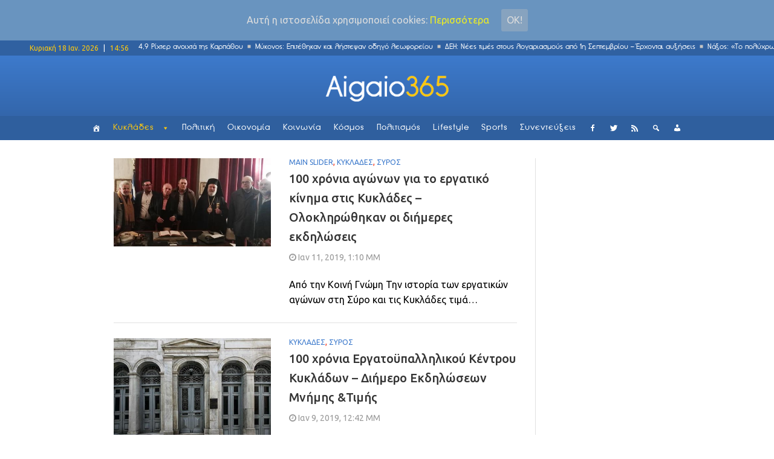

--- FILE ---
content_type: text/html; charset=UTF-8
request_url: https://www.aigaio365.gr/tag/100-chronia/
body_size: 14590
content:
<!DOCTYPE html>
<html lang="el" class="no-js">
<head>

<link href="/wp-content/uploads/2017/03/aigaio365.png" rel="apple-touch-icon">
    <meta charset="UTF-8">
    <meta http-equiv="X-UA-Compatible" content="IE=edge">
	<!-- <meta http-equiv="refresh" content="400" />-->
            <meta name="viewport" content="width=device-width, initial-scale=1">
        <link type="image/x-icon" href="http://www.aigaio365.gr/wp-content/uploads/2017/02/aigaiofav54.png" rel="shortcut icon">    <link rel="profile" href="http://gmpg.org/xfn/11"/>
    <link rel="pingback" href="https://www.aigaio365.gr/xmlrpc.php">
    <!--[if lt IE 9]>
    <script src="https://www.aigaio365.gr/wp-content/themes/ri-maxazine/js/html5.js"></script>
    <![endif]-->
    <script>(function () {
            document.documentElement.className = 'js'
        })();</script>
    
	<!-- Ads managed and served by AdPlugg - AdPlugg WordPress Ad Plugin v1.9.23 - https://www.adplugg.com -->
	<script data-cfasync="false">
		(function(ac) {
			var d = document, s = 'script', id = 'adplugg-adjs';
			var js, fjs = d.getElementsByTagName(s)[0];
			if (d.getElementById(id)) return;
			js = d.createElement(s); js.id = id; js.async = 1;
			js.src = '//www.adplugg.com/apusers/serve/' + ac + '/js/1.1/ad.js';
			fjs.parentNode.insertBefore(js, fjs);
		}('A48211018'));
	</script>
	<!-- / AdPlugg -->

	<script>(function(html){html.className = html.className.replace(/\bno-js\b/,'js')})(document.documentElement);</script>
<title>100 χρόνια &#8211; Aigaio365</title>
<link rel='dns-prefetch' href='//fonts.googleapis.com' />
<link rel='dns-prefetch' href='//s.w.org' />
<link rel="alternate" type="application/rss+xml" title="Ροή RSS &raquo; Aigaio365" href="https://www.aigaio365.gr/feed/" />
<link rel="alternate" type="application/rss+xml" title="Κανάλι ετικέτας 100 χρόνια &raquo; Aigaio365" href="https://www.aigaio365.gr/tag/100-chronia/feed/" />
		<script type="text/javascript">
			window._wpemojiSettings = {"baseUrl":"https:\/\/s.w.org\/images\/core\/emoji\/2.3\/72x72\/","ext":".png","svgUrl":"https:\/\/s.w.org\/images\/core\/emoji\/2.3\/svg\/","svgExt":".svg","source":{"concatemoji":"https:\/\/www.aigaio365.gr\/wp-includes\/js\/wp-emoji-release.min.js?ver=4.8.25"}};
			!function(t,a,e){var r,i,n,o=a.createElement("canvas"),l=o.getContext&&o.getContext("2d");function c(t){var e=a.createElement("script");e.src=t,e.defer=e.type="text/javascript",a.getElementsByTagName("head")[0].appendChild(e)}for(n=Array("flag","emoji4"),e.supports={everything:!0,everythingExceptFlag:!0},i=0;i<n.length;i++)e.supports[n[i]]=function(t){var e,a=String.fromCharCode;if(!l||!l.fillText)return!1;switch(l.clearRect(0,0,o.width,o.height),l.textBaseline="top",l.font="600 32px Arial",t){case"flag":return(l.fillText(a(55356,56826,55356,56819),0,0),e=o.toDataURL(),l.clearRect(0,0,o.width,o.height),l.fillText(a(55356,56826,8203,55356,56819),0,0),e===o.toDataURL())?!1:(l.clearRect(0,0,o.width,o.height),l.fillText(a(55356,57332,56128,56423,56128,56418,56128,56421,56128,56430,56128,56423,56128,56447),0,0),e=o.toDataURL(),l.clearRect(0,0,o.width,o.height),l.fillText(a(55356,57332,8203,56128,56423,8203,56128,56418,8203,56128,56421,8203,56128,56430,8203,56128,56423,8203,56128,56447),0,0),e!==o.toDataURL());case"emoji4":return l.fillText(a(55358,56794,8205,9794,65039),0,0),e=o.toDataURL(),l.clearRect(0,0,o.width,o.height),l.fillText(a(55358,56794,8203,9794,65039),0,0),e!==o.toDataURL()}return!1}(n[i]),e.supports.everything=e.supports.everything&&e.supports[n[i]],"flag"!==n[i]&&(e.supports.everythingExceptFlag=e.supports.everythingExceptFlag&&e.supports[n[i]]);e.supports.everythingExceptFlag=e.supports.everythingExceptFlag&&!e.supports.flag,e.DOMReady=!1,e.readyCallback=function(){e.DOMReady=!0},e.supports.everything||(r=function(){e.readyCallback()},a.addEventListener?(a.addEventListener("DOMContentLoaded",r,!1),t.addEventListener("load",r,!1)):(t.attachEvent("onload",r),a.attachEvent("onreadystatechange",function(){"complete"===a.readyState&&e.readyCallback()})),(r=e.source||{}).concatemoji?c(r.concatemoji):r.wpemoji&&r.twemoji&&(c(r.twemoji),c(r.wpemoji)))}(window,document,window._wpemojiSettings);
		</script>
		<style type="text/css">
img.wp-smiley,
img.emoji {
	display: inline !important;
	border: none !important;
	box-shadow: none !important;
	height: 1em !important;
	width: 1em !important;
	margin: 0 .07em !important;
	vertical-align: -0.1em !important;
	background: none !important;
	padding: 0 !important;
}
</style>
<link rel='stylesheet' id='inoplugs_backgrounds_css-css'  href='https://www.aigaio365.gr/wp-content/plugins/wp-backgrounds-lite/includes/wp-backgrounds.css?ver=4.8.25' type='text/css' media='all' />
<link rel='stylesheet' id='contact-form-7-css'  href='https://www.aigaio365.gr/wp-content/plugins/contact-form-7/includes/css/styles.css?ver=4.9.1' type='text/css' media='all' />
<link rel='stylesheet' id='multicolumn-category-widget-css'  href='https://www.aigaio365.gr/wp-content/plugins/multicolumn-category-widget/css/frontend.css?ver=1.0.18' type='text/css' media='all' />
<link rel='stylesheet' id='rit-core-front-css-css'  href='https://www.aigaio365.gr/wp-content/plugins/rit-core/assets/css/rit-core-front.css?ver=2.0' type='text/css' media='all' />
<link rel='stylesheet' id='rit-blog-css-css'  href='https://www.aigaio365.gr/wp-content/plugins/rit-core/assets/css/blog-style.css?ver=2.0' type='text/css' media='all' />
<link rel='stylesheet' id='rit-masonry-css-css'  href='https://www.aigaio365.gr/wp-content/plugins/rit-core/assets/css/rit-masonry.css?ver=2.0' type='text/css' media='all' />
<link rel='stylesheet' id='rit-news-css-css'  href='https://www.aigaio365.gr/wp-content/plugins/rit-core/assets/css/rit-news.css?ver=2.0' type='text/css' media='all' />
<link rel='stylesheet' id='rit-social-counter-frontend-css-css'  href='https://www.aigaio365.gr/wp-content/plugins/rit-core/inc/social-counter/css/rit-social-counter-frontend.css?ver=2.0' type='text/css' media='all' />
<link rel='stylesheet' id='sab-plugin-css'  href='https://www.aigaio365.gr/wp-content/plugins/simple-author-box/css/simple-author-box.min.css?ver=v1.9' type='text/css' media='all' />
<link rel='stylesheet' id='sab-author-name-font-css'  href='https://fonts.googleapis.com/css?family=Lato:400,700,400italic,700italicsubset=latin' type='text/css' media='all' />
<link rel='stylesheet' id='sab-author-desc-font-css'  href='https://fonts.googleapis.com/css?family=Lato:400,700,400italic,700italicsubset=latin' type='text/css' media='all' />
<link rel='stylesheet' id='dpsp-frontend-style-css'  href='https://www.aigaio365.gr/wp-content/plugins/social-pug/assets/css/style-frontend.css?ver=4.8.25' type='text/css' media='all' />
<link rel='stylesheet' id='cookie-consent-style-css'  href='https://www.aigaio365.gr/wp-content/plugins/uk-cookie-consent/assets/css/style.css?ver=4.8.25' type='text/css' media='all' />
<link rel='stylesheet' id='uaf_client_css-css'  href='https://www.aigaio365.gr/wp-content/uploads/useanyfont/uaf.css?ver=1542839126' type='text/css' media='all' />
<link rel='stylesheet' id='wordpress-popular-posts-css-css'  href='https://www.aigaio365.gr/wp-content/plugins/wordpress-popular-posts/public/css/wpp.css?ver=4.0.11' type='text/css' media='all' />
<link rel='stylesheet' id='frontend.css-css'  href='https://www.aigaio365.gr/wp-content/plugins/wp-posts-master/assets/css/frontend.css?ver=4.8.25' type='text/css' media='all' />
<link rel='stylesheet' id='megamenu-css'  href='https://www.aigaio365.gr/wp-content/uploads/maxmegamenu/style.css?ver=396dbb' type='text/css' media='all' />
<link rel='stylesheet' id='dashicons-css'  href='https://www.aigaio365.gr/wp-includes/css/dashicons.min.css?ver=4.8.25' type='text/css' media='all' />
<link rel='stylesheet' id='BOOSTRAP-css'  href='https://www.aigaio365.gr/wp-content/themes/ri-maxazine/assets/bootstrap/css/bootstrap.min.css?ver=4.8.25' type='text/css' media='' />
<link rel='stylesheet' id='FONT_AWESOME-css'  href='https://www.aigaio365.gr/wp-content/themes/ri-maxazine/assets/font-awesome/css/font-awesome.min.css?ver=4.8.25' type='text/css' media='' />
<link rel='stylesheet' id='OWL_CAROUSEL-css'  href='https://www.aigaio365.gr/wp-content/themes/ri-maxazine/assets/owl.carousel/owl.carousel.css?ver=4.8.25' type='text/css' media='' />
<link rel='stylesheet' id='OWL_THEME-css'  href='https://www.aigaio365.gr/wp-content/themes/ri-maxazine/assets/owl.carousel/owl.theme.css?ver=4.8.25' type='text/css' media='' />
<link rel='stylesheet' id='OWL_ANM-css'  href='https://www.aigaio365.gr/wp-content/themes/ri-maxazine/assets/owl.carousel/owl.transitions.css?ver=4.8.25' type='text/css' media='' />
<link rel='stylesheet' id='BX_CSS-css'  href='https://www.aigaio365.gr/wp-content/themes/ri-maxazine/assets/bxslider/jquery.bxslider.css?ver=4.8.25' type='text/css' media='' />
<link rel='stylesheet' id='SL_CSS-css'  href='https://www.aigaio365.gr/wp-content/themes/ri-maxazine/assets/selectric/selectric.css?ver=4.8.25' type='text/css' media='' />
<link rel='stylesheet' id='rit-style-css'  href='https://www.aigaio365.gr/wp-content/themes/ri-maxazine/style.css?ver=4.8.25' type='text/css' media='all' />
<!--[if lt IE 9]>
<link rel='stylesheet' id='ie-css'  href='https://www.aigaio365.gr/wp-admin/css/ie.min.css?ver=4.8.25' type='text/css' media='all' />
<![endif]-->
<!--[if lt IE 8]>
<link rel='stylesheet' id='ie7-css'  href='https://www.aigaio365.gr/wp-content/themes/ri-maxazine/css/ie7.css?ver=20141010' type='text/css' media='all' />
<![endif]-->
<link rel='stylesheet' id='font-awesome-css'  href='https://www.aigaio365.gr/wp-content/plugins/js_composer/assets/lib/bower/font-awesome/css/font-awesome.min.css?ver=5.0.1' type='text/css' media='all' />
<script type='text/javascript' src='https://www.aigaio365.gr/wp-includes/js/jquery/jquery.js?ver=1.12.4'></script>
<script type='text/javascript' src='https://www.aigaio365.gr/wp-includes/js/jquery/jquery-migrate.min.js?ver=1.4.1'></script>
<script type='text/javascript' src='https://www.aigaio365.gr/wp-content/plugins/rit-core/assets/js/rit-core-front.js?ver=2.0'></script>
<script type='text/javascript' src='https://www.aigaio365.gr/wp-content/plugins/social-pug/assets/js/front-end.js?ver=4.8.25'></script>
<link rel='https://api.w.org/' href='https://www.aigaio365.gr/wp-json/' />
<link rel="EditURI" type="application/rsd+xml" title="RSD" href="https://www.aigaio365.gr/xmlrpc.php?rsd" />
<link rel="wlwmanifest" type="application/wlwmanifest+xml" href="https://www.aigaio365.gr/wp-includes/wlwmanifest.xml" /> 
<meta name="generator" content="WordPress 4.8.25" />
<style type="text/css" data-source="Social Pug"></style><style id="ctcc-css" type="text/css" media="screen">
				#catapult-cookie-bar {
					box-sizing: border-box;
					max-height: 0;
					opacity: 0;
					z-index: 99999;
					overflow: hidden;
					color: #ddd;
					position: fixed;
					left: 0;
					top: 0;
					width: 100%;
					background-color: #6994bf;
				}
				#catapult-cookie-bar a {
					color: #eeee22;
				}
				#catapult-cookie-bar .x_close span {
					background-color: ;
				}
				button#catapultCookie {
					background:#87a3bf;
					color: ;
					border: 0; padding: 6px 9px; border-radius: 3px;
				}
				#catapult-cookie-bar h3 {
					color: #ddd;
				}
				.has-cookie-bar #catapult-cookie-bar {
					opacity: 1;
					max-height: 999px;
					min-height: 30px;
				}</style>    <style type="text/css">
                    @import url(//fonts.googleapis.com/css?family=Ubuntu:300,regular,500,600,700);
                    @import url(//fonts.googleapis.com/css?family=Ubuntu:300,regular,500,600,700,300,regular,500,600,700);
                body {
            font-family: "Ubuntu";
            font-size: 16px;
            line-height: 25px;
        }

        .scFont, body, .sidebar-item .widget-about h4, .sidebar-item.widget_apsc_widget .apsc-icons-wrapper.apsc-theme-2 .apsc-each-profile > a .apsc-inner-block span.apsc-media-type, #wrapper-rit-item-masonry.rit-grid-layout .portfolio-cat a,
        #wrapper-rit-item-masonry.rit-grid-layout .portfolio-title a, .error-404 h2.page-info,
        .des-slider, .dream-team .rit-element-image-hover .image-content-hover h4 {
            font-family: "Ubuntu";
        }
        .woocommerce-MyAccount-navigation a,.priFont, button, html input[type="button"], input[type="reset"], input[type="submit"], h1, h2, h3, h4, h5, h6,
        .headline_widget .wrapper-headline-widget.slide-style .headline-title, .rit-grid-layout .wrapper-blog-item .title-post a, .title,
        .header-blog-item h1.title-post a, .date-post span, .list-blog-style .header-blog-item .title-post,
        .sidebar-item.widget_apsc_widget .apsc-icons-wrapper.apsc-theme-2 .apsc-each-profile > a .apsc-inner-block span.apsc-count,
        .author-name a, .item-related h3 a, .item-related h3 a *, .btn-submit, .subcribe-form label,
        #rit-masonry-filter li span, .error-404 .page-title, .title-slider, .rit-element-image-hover .image-hover-inner .image-content-hover .content a,
        .contact-page .feedback-form .wpcf7-submit, .dream-team .rit-element-image-hover .image-content-hover h3,
        .wrapper-loadmore #loadmore-button, .rit-blog-carousel .title-post, .rit-blog-carousel .rit-readmore,
        .wrapper-slider .wrapper-blog-thumb .wrapper-info .title-post a, .footer-default #rit-bottom-footer ul li, .rit-breadcrumb, .rit-breadcrumb a,
        .woocommerce span.onsale, span.onsale, .product-name a, .rit-breadcrumb strong, .woocommerce div.product .rit-woocommerce-tabs ul.tabs li a,
        .related.products .title span, .woo-comment-info .author, .product-info .price .amount, .title span, .woocommerce .product_list_widget .product-info > span.amount,
        .woocommerce .widget_price_filter .price_slider_wrapper .price_slider_amount .button, .woo-summary .price .amount, .entry-summary .price .amount,
        .woo-summary .cart .single_add_to_cart_button, .entry-summary .cart .single_add_to_cart_button, .mega-menu .mega-menu-megamenu > ul li[class*=mega-menu-columns] a,
        #yith-quick-view-content .amount, .cboxIframe h1, .comment-author-link, #loadmore-button, .post-same-cat, nav.menu a, #mobile-menu > li > a, .menu > li ul > li > a, .mega-menu > li ul > li > a {
            font-family: 'Ubuntu';
        }

        .mega-menu .mega-menu-megamenu > ul > li > a, .button, .rit-breadcrumb li strong, .rit-breadcrumb li a {
            font-family: 'Ubuntu' !important;
        }
        #primary-menu li a {
            font-size: 14px
        }

                
    </style>
    <meta name="generator" content="Powered by Visual Composer - drag and drop page builder for WordPress."/>
<!--[if lte IE 9]><link rel="stylesheet" type="text/css" href="https://www.aigaio365.gr/wp-content/plugins/js_composer/assets/css/vc_lte_ie9.min.css" media="screen"><![endif]--><style type="text/css">.saboxplugin-wrap .saboxplugin-gravatar img {-webkit-border-radius:50%;-moz-border-radius:50%;-ms-border-radius:50%;-o-border-radius:50%;border-radius:50%;}.saboxplugin-wrap .saboxplugin-socials .saboxplugin-icon-color:before {text-shadow: none;}.saboxplugin-wrap .saboxplugin-socials .saboxplugin-icon-color {border: medium none !important;}.saboxplugin-wrap .saboxplugin-authorname {font-family:"Lato";}.saboxplugin-wrap .saboxplugin-desc {font-family:Lato;}.saboxplugin-wrap .saboxplugin-desc {font-style:italic;}.saboxplugin-wrap {margin-top:0px;}.saboxplugin-wrap {margin-bottom:10px;}.saboxplugin-wrap .saboxplugin-authorname {font-size:14px; line-height:21px;}.saboxplugin-wrap .saboxplugin-desc {font-size:12px; line-height:19px;}.saboxplugin-wrap .saboxplugin-web {font-size:14px;}.saboxplugin-wrap .saboxplugin-socials .saboxplugin-icon-color {font-size:15px;}.saboxplugin-wrap .saboxplugin-socials .saboxplugin-icon-color:before {width:24px; height:24px; line-height:25px; }.saboxplugin-wrap .saboxplugin-socials .saboxplugin-icon-grey {font-size:12px;}</style>		<style type="text/css" id="wp-custom-css">
			/*
Μπορείτε να προσθέσετε τον δικό σας κώδικα CSS εδώ.

Κάντε κλικ στο παραπάνω εικονίδιο βοηθείας για να μάθετε περισσότερα.
*/


.saboxplugin-wrap .saboxplugin-socials {
    z-index: 5;
}
.saboxplugin-wrap .saboxplugin-desc{
	display: none;
}
.saboxplugin-wrap .saboxplugin-authorname a{
	color: #3d7acc!important;
}

@media only screen and (max-width:480px) {
.saboxplugin-wrap .saboxplugin-gravatar{
	float: left;
    padding: 10px;
}
.saboxplugin-wrap .saboxplugin-gravatar img{
	max-width: 50px;
}
.saboxplugin-wrap .saboxplugin-authorname{
	float: left;
    padding: 15px 0;
}

}
@media only screen and (min-width:480px) {
.saboxplugin-wrap .saboxplugin-socials {
    float: right;
    padding: 0 15px;
    box-shadow: none;
    background-color: transparent;
    border-left: 1px solid #dedede;
    margin: 8px;
}

.saboxplugin-wrap .saboxplugin-socials{
	float: right;
}
.saboxplugin-wrap .saboxplugin-gravatar {
    padding: 5px;
}
.saboxplugin-wrap .saboxplugin-authorname {
    float: left;
}
.saboxplugin-wrap .saboxplugin-gravatar img {
	max-width: 50px;
}
.saboxplugin-wrap{
	border-left: 0px;
	border-right: 0px;
}
.saboxplugin-wrap .clearfix {
    display: none;
}
}

.wrapper-loadmore #loadmore-button:hover {
    background: none;
}

.blog-item  .tt-view{
	display: none;
}

.wpcf7 {
    background-color: transparent;
    border: 0px solid #ddd;
}
.wpcf7-submit{
	margin-top: 20px;
}
.wpcf7-form-control {
    width: 100%;
}
input.wpcf7-form-control.wpcf7-text {
    width: 100%;
}

.author-vc {
    color: #3d7acc !important;
}

.post-author {
    //padding: 30px!important;
}

.post-author .author-img {
    width: 150px;
    border-radius: 0%;
    -moz-border-radius: 0%;
    -o-border-radius: 0%;
    -webkit-border-radius: 0%;
    -ms-border-radius: 0%;
}

.post-author .wrapper-author-img{
    width: auto;
}

.post-author .author-name a{
    font-weight: 900;
    font-size: 1.2em;
}

.ts-fab-list li.active a{
    border: 0px solid;
    background-color: white;
}
.ts-fab-list li a{
    border: 0px solid;
    background-color: white;
    background-image: none;
    padding-left: 14px!important;
}
.ts-fab-tab {
    border: 0px solid;
}

.row{ 
	height: auto!important; 
}

header .row{ 
	height: 100px!important; 
}

.footer-default #bottom-page{
	height: auto!important;
}
#rit-bottom-footer{
	display: block!important;
}
.title-widget{
	z-index: 1;
}

@media only screen and (max-width:767px) {

#full-header-img{
	margin-top: 60px;
}
.single-post #rit-main {
    padding-top: 0px;
}
.single-post .wrapper-detail-post .title-post {
    margin: 50px 0 10px;
}

.footer-default #rit-bottom-footer .footer-item:first-child{
	padding: 0 30px;
}

.border-seperator {
    border-bottom: 1px solid #dedede;
}


.sidebar {
	//display: none!important;
}

.right-sidebar{
	padding-left: 0px!important;
}

.row {
    margin-right: 0;
    margin-left: 0;
}
.vc_row {
    margin-left: 0;
    margin-right: 0;
}

.vc_column-inner {
	padding-left: 0!important;
    padding-right: 0!important;
}

}

@media only screen and (max-width:767px) {

header .row{ 
	height: 60px!important; 
}
#rit-main-header-sticky-wrapper{  		
	height: 60px!important; 
}
.vc_grid.vc_row{
	padding-top: 25px;
}

#rev_slider_9_1_wrapper {    
	padding-top: 25px!important;
	height: 284px!important;
	overflow: hidden!important;
}

}


.single-post .cat-name.post-info-item{
	height: auto!important;
	line-height: initial!important;
}  

@media (max-width: 1024px){
.container {
    width: 100%;
}
#rit-main{
    padding: 0px!important;
    margin: 0;
}
#header-style-2 #rit-main-header {
    position: relative !important;
}
}

@media (max-width: 767px){
#header-style-2 #rit-main-header {
    position: fixed!important;
}
}

.sidebar-fixed-block {
    padding-top: 0px!important;
}
		</style>
	<noscript><style type="text/css"> .wpb_animate_when_almost_visible { opacity: 1; }</style></noscript><style type="text/css">/** Mega Menu CSS: fs **/</style>

<!-- analytics code -->
<script>
  (function(i,s,o,g,r,a,m){i['GoogleAnalyticsObject']=r;i[r]=i[r]||function(){
  (i[r].q=i[r].q||[]).push(arguments)},i[r].l=1*new Date();a=s.createElement(o),
  m=s.getElementsByTagName(o)[0];a.async=1;a.src=g;m.parentNode.insertBefore(a,m)
  })(window,document,'script','https://www.google-analytics.com/analytics.js','ga');

  ga('create', 'UA-93990952-1', 'auto');
  ga('send', 'pageview');

</script>
<!--end of analytics code -->
</head>
<body class="archive tag tag-100-chronia tag-8020 mega-menu-primary mega-menu-mobile wpb-js-composer js-comp-ver-5.0.1 vc_responsive">
<div id="mobile-nav-block" class="mobile-header-1">

    <div class="wrapper-mobile-nav">
        <div id="mega-menu-wrap-mobile" class="mega-menu-wrap"><div class="mega-menu-toggle" tabindex="0"><div class='mega-toggle-block mega-menu-toggle-block mega-toggle-block-left mega-toggle-block-1' id='mega-toggle-block-1'></div></div><ul id="mega-menu-mobile" class="mega-menu mega-menu-horizontal mega-no-js" data-event="click" data-effect="disabled" data-effect-speed="200" data-second-click="close" data-document-click="collapse" data-vertical-behaviour="standard" data-breakpoint="600" data-unbind="true"><li class='mega-menu-item mega-menu-item-type-post_type mega-menu-item-object-page mega-align-bottom-left mega-menu-flyout mega-has-icon mega-hide-text mega-menu-item-6136' id='mega-menu-item-6136'><a class="dashicons-admin-home mega-menu-link" href="https://www.aigaio365.gr/front-page/" tabindex="0"></a></li><li class='mega-menu-item mega-menu-item-type-post_type mega-menu-item-object-page mega-menu-item-has-children mega-align-bottom-left mega-menu-flyout mega-menu-item-6141' id='mega-menu-item-6141'><a class="mega-menu-link" href="https://www.aigaio365.gr/cyclades/" aria-haspopup="true" tabindex="0">Κυκλάδες</a>
<ul class="mega-sub-menu">
<li class='mega-menu-item mega-menu-item-type-custom mega-menu-item-object-custom mega-menu-item-16710' id='mega-menu-item-16710'><a class="mega-menu-link" href="http://www.aigaio365.gr/cyclades">ΟΛΑ</a></li><li class='mega-menu-item mega-menu-item-type-post_type mega-menu-item-object-page mega-menu-item-6142' id='mega-menu-item-6142'><a class="mega-menu-link" href="https://www.aigaio365.gr/cyclades/amorgos/">Αμοργός</a></li><li class='mega-menu-item mega-menu-item-type-post_type mega-menu-item-object-page mega-menu-item-6143' id='mega-menu-item-6143'><a class="mega-menu-link" href="https://www.aigaio365.gr/cyclades/anafi/">Ανάφη</a></li><li class='mega-menu-item mega-menu-item-type-post_type mega-menu-item-object-page mega-menu-item-6144' id='mega-menu-item-6144'><a class="mega-menu-link" href="https://www.aigaio365.gr/cyclades/andros/">Άνδρος</a></li><li class='mega-menu-item mega-menu-item-type-post_type mega-menu-item-object-page mega-menu-item-6145' id='mega-menu-item-6145'><a class="mega-menu-link" href="https://www.aigaio365.gr/cyclades/antiparos/">Αντίπαρος</a></li><li class='mega-menu-item mega-menu-item-type-post_type mega-menu-item-object-page mega-menu-item-6146' id='mega-menu-item-6146'><a class="mega-menu-link" href="https://www.aigaio365.gr/cyclades/dilos/">Δήλος</a></li><li class='mega-menu-item mega-menu-item-type-post_type mega-menu-item-object-page mega-menu-item-6147' id='mega-menu-item-6147'><a class="mega-menu-link" href="https://www.aigaio365.gr/cyclades/ios/">Ίος</a></li><li class='mega-menu-item mega-menu-item-type-post_type mega-menu-item-object-page mega-menu-item-6148' id='mega-menu-item-6148'><a class="mega-menu-link" href="https://www.aigaio365.gr/cyclades/kea/">Κέα</a></li><li class='mega-menu-item mega-menu-item-type-post_type mega-menu-item-object-page mega-menu-item-6149' id='mega-menu-item-6149'><a class="mega-menu-link" href="https://www.aigaio365.gr/cyclades/kimolos/">Κίμωλος</a></li><li class='mega-menu-item mega-menu-item-type-post_type mega-menu-item-object-page mega-menu-item-6135' id='mega-menu-item-6135'><a class="mega-menu-link" href="https://www.aigaio365.gr/cyclades/kythnos/">Κύθνος</a></li><li class='mega-menu-item mega-menu-item-type-post_type mega-menu-item-object-page mega-menu-item-6123' id='mega-menu-item-6123'><a class="mega-menu-link" href="https://www.aigaio365.gr/cyclades/mikres-kyklades/">Μικρές Κυκλάδες</a></li><li class='mega-menu-item mega-menu-item-type-post_type mega-menu-item-object-page mega-menu-item-6134' id='mega-menu-item-6134'><a class="mega-menu-link" href="https://www.aigaio365.gr/cyclades/milos/">Μήλος</a></li><li class='mega-menu-item mega-menu-item-type-post_type mega-menu-item-object-page mega-menu-item-6133' id='mega-menu-item-6133'><a class="mega-menu-link" href="https://www.aigaio365.gr/cyclades/mikonos/">Μύκονος</a></li><li class='mega-menu-item mega-menu-item-type-post_type mega-menu-item-object-page mega-menu-item-6132' id='mega-menu-item-6132'><a class="mega-menu-link" href="https://www.aigaio365.gr/cyclades/naxos/">Νάξος</a></li><li class='mega-menu-item mega-menu-item-type-post_type mega-menu-item-object-page mega-menu-item-6131' id='mega-menu-item-6131'><a class="mega-menu-link" href="https://www.aigaio365.gr/cyclades/paros/">Πάρος</a></li><li class='mega-menu-item mega-menu-item-type-post_type mega-menu-item-object-page mega-menu-item-6130' id='mega-menu-item-6130'><a class="mega-menu-link" href="https://www.aigaio365.gr/cyclades/santorini/">Σαντορίνη</a></li><li class='mega-menu-item mega-menu-item-type-post_type mega-menu-item-object-page mega-menu-item-6129' id='mega-menu-item-6129'><a class="mega-menu-link" href="https://www.aigaio365.gr/cyclades/serifos/">Σέριφος</a></li><li class='mega-menu-item mega-menu-item-type-post_type mega-menu-item-object-page mega-menu-item-6128' id='mega-menu-item-6128'><a class="mega-menu-link" href="https://www.aigaio365.gr/cyclades/sikinos/">Σίκινος</a></li><li class='mega-menu-item mega-menu-item-type-post_type mega-menu-item-object-page mega-menu-item-6127' id='mega-menu-item-6127'><a class="mega-menu-link" href="https://www.aigaio365.gr/cyclades/sifnos/">Σίφνος</a></li><li class='mega-menu-item mega-menu-item-type-post_type mega-menu-item-object-page mega-menu-item-6126' id='mega-menu-item-6126'><a class="mega-menu-link" href="https://www.aigaio365.gr/cyclades/suros/">Σύρος</a></li><li class='mega-menu-item mega-menu-item-type-post_type mega-menu-item-object-page mega-menu-item-6125' id='mega-menu-item-6125'><a class="mega-menu-link" href="https://www.aigaio365.gr/cyclades/tinos/">Τήνος</a></li><li class='mega-menu-item mega-menu-item-type-post_type mega-menu-item-object-page mega-menu-item-6124' id='mega-menu-item-6124'><a class="mega-menu-link" href="https://www.aigaio365.gr/cyclades/folegandros/">Φολέγανδρος</a></li></ul>
</li><li class='mega-menu-item mega-menu-item-type-post_type mega-menu-item-object-page mega-align-bottom-left mega-menu-flyout mega-menu-item-6151' id='mega-menu-item-6151'><a class="mega-menu-link" href="https://www.aigaio365.gr/politics/" tabindex="0">Πολιτική</a></li><li class='mega-menu-item mega-menu-item-type-post_type mega-menu-item-object-page mega-align-bottom-left mega-menu-flyout mega-menu-item-6150' id='mega-menu-item-6150'><a class="mega-menu-link" href="https://www.aigaio365.gr/economics/" tabindex="0">Οικονομία</a></li><li class='mega-menu-item mega-menu-item-type-post_type mega-menu-item-object-page mega-align-bottom-left mega-menu-flyout mega-menu-item-6139' id='mega-menu-item-6139'><a class="mega-menu-link" href="https://www.aigaio365.gr/society/" tabindex="0">Κοινωνία</a></li><li class='mega-menu-item mega-menu-item-type-post_type mega-menu-item-object-page mega-align-bottom-left mega-menu-flyout mega-menu-item-6140' id='mega-menu-item-6140'><a class="mega-menu-link" href="https://www.aigaio365.gr/world/" tabindex="0">Κόσμος</a></li><li class='mega-menu-item mega-menu-item-type-post_type mega-menu-item-object-page mega-align-bottom-left mega-menu-flyout mega-menu-item-6152' id='mega-menu-item-6152'><a class="mega-menu-link" href="https://www.aigaio365.gr/culture/" tabindex="0">Πολιτισμός</a></li><li class='mega-menu-item mega-menu-item-type-post_type mega-menu-item-object-page mega-align-bottom-left mega-menu-flyout mega-menu-item-6137' id='mega-menu-item-6137'><a class="mega-menu-link" href="https://www.aigaio365.gr/lifestyle/" tabindex="0">Lifestyle</a></li><li class='mega-menu-item mega-menu-item-type-post_type mega-menu-item-object-page mega-align-bottom-left mega-menu-flyout mega-menu-item-6138' id='mega-menu-item-6138'><a class="mega-menu-link" href="https://www.aigaio365.gr/sports/" tabindex="0">Sports</a></li><li class='mega-menu-item mega-menu-item-type-post_type mega-menu-item-object-page mega-align-bottom-left mega-menu-flyout mega-menu-item-6153' id='mega-menu-item-6153'><a class="mega-menu-link" href="https://www.aigaio365.gr/sunenteukseis/" tabindex="0">Συνεντεύξεις</a></li><li class='mega-menu-item mega-menu-item-type-custom mega-menu-item-object-custom mega-align-bottom-left mega-menu-flyout mega-has-icon mega-hide-text mega-menu-item-6157' id='mega-menu-item-6157'><a title="Facebook" target="_blank" class="dashicons-facebook-alt mega-menu-link" href="https://www.facebook.com/aigaio365" tabindex="0"></a></li><li class='mega-menu-item mega-menu-item-type-custom mega-menu-item-object-custom mega-align-bottom-left mega-menu-flyout mega-has-icon mega-hide-text mega-menu-item-6158' id='mega-menu-item-6158'><a title="Twitter" target="_blank" class="dashicons-twitter mega-menu-link" href="https://twitter.com/Aigaio365gr" tabindex="0"></a></li><li class='mega-menu-item mega-menu-item-type-custom mega-menu-item-object-custom mega-align-bottom-left mega-menu-flyout mega-has-icon mega-hide-text mega-menu-item-6159' id='mega-menu-item-6159'><a title="RSS" target="_blank" class="dashicons-rss mega-menu-link" href="http://www.aigaio365.gr/rss" tabindex="0"></a></li><li class='mega-menu-item mega-menu-item-type-custom mega-menu-item-object-custom mega-align-bottom-left mega-menu-flyout mega-has-icon mega-hide-text mega-menu-item-6160' id='mega-menu-item-6160'><a title="Αναζήτηση" class="dashicons-search mega-menu-link" href="http://www.aigaio365.gr/anazitisi/" tabindex="0"></a></li></ul></div>    </div>
    </div>

<div id="topsearch-block" class="hidesearch">
    <form role="search" method="get" class="searchform" action="https://www.aigaio365.gr">
        <span id="close-search"></span>
        <input type="text"
               value=""
               placeholder="Type &amp; hit Enter to search..." class="ipt text"
               name="s"
               id="s"/>
    </form>
</div>
<header id="rit-header-page" class="clearfix  ">
        <div id="header-style-2" class="header-group-style">
        <div id="rit-top-header">
            <!--<div class="container">-->
                <!--<div class="row">-->
				
                    <div id="rit-headline" class="col-xs-12 col-xs-2 date_top_header">
						 Κυριακή 18 Ιαν. 2026 
						&#8198; <span style="color:#fff">|</span> &#8198;
						14:56 <!--<span style="color:#fff">&#8198; | </span>
						<span style="color:#fff">&#8198;ΤΕΛΕΥΤΑΙΑ ΝΕΑ:</span>-->
                    </div>
					 
					 <div id="rit-headline" class="col-xs-12 col-xs-10 breaking-news">
					<div id="headline_widget-2" class="sidebar-item widget headline_widget">            <div class="wrapper-headline-widget slide-style">
                                            <div class="wrapper-headline"><ul class="headline-widgets slide">
                                                    <li> <a href="https://www.aigaio365.gr/seismos-49-richter-anoichta-tis-karpathou/" rel="bookmark" title="Σεισμός 4,9 Ρίχτερ ανοιχτά της Καρπάθου">Σεισμός 4,9 Ρίχτερ ανοιχτά της Καρπάθου</a> </li>
                                                    <li> <a href="https://www.aigaio365.gr/mykonos-epitethikan-kai-listepsan-odigo-leoforeiou/" rel="bookmark" title="Μύκονος: Επιτέθηκαν και λήστεψαν οδηγό λεωφορείου">Μύκονος: Επιτέθηκαν και λήστεψαν οδηγό λεωφορείου</a> </li>
                                                    <li> <a href="https://www.aigaio365.gr/dei-nees-times-stous-logariasmous-apo-1i-septemvriou-erchontai-afksiseis/" rel="bookmark" title="ΔΕΗ: Νέες τιμές στους λογαριασμούς από 1η Σεπτεμβρίου &#8211; Έρχονται αυξήσεις">ΔΕΗ: Νέες τιμές στους λογαριασμούς από 1η Σεπτεμβρίου &#8211; Έρχονται αυξήσεις</a> </li>
                                                    <li> <a href="https://www.aigaio365.gr/naksos-to-polychromo-mas-tsirko-sto-theatriko-mouseio-iakovos-kampanellis/" rel="bookmark" title="Νάξος: «Το πολύχρωμό μας τσίρκο» στο Θεατρικό Μουσείο «Ιάκωβος Καμπανέλλης»">Νάξος: «Το πολύχρωμό μας τσίρκο» στο Θεατρικό Μουσείο «Ιάκωβος Καμπανέλλης»</a> </li>
                                                    <li> <a href="https://www.aigaio365.gr/i-kratiki-orchistra-athinon-stin-tino/" rel="bookmark" title="Η Κρατική Ορχήστρα Αθηνών στην Τήνο">Η Κρατική Ορχήστρα Αθηνών στην Τήνο</a> </li>
                                                    <li> <a href="https://www.aigaio365.gr/parousiasi-tou-plotou-kadou-aporrimmaton-stin-ermoupoli/" rel="bookmark" title="Παρουσίαση του πλωτού κάδου απορριμμάτων στην Ερμούπολη">Παρουσίαση του πλωτού κάδου απορριμμάτων στην Ερμούπολη</a> </li>
                                                    <li> <a href="https://www.aigaio365.gr/koufonisia-o-mikroskopikos-epigeios-paradeisos-tou-aigaiou-apo-psila-video/" rel="bookmark" title="Κουφονήσια: Ο μικροσκοπικός επίγειος παράδεισος του Αιγαίου από ψηλά (video)">Κουφονήσια: Ο μικροσκοπικός επίγειος παράδεισος του Αιγαίου από ψηλά (video)</a> </li>
                                                    <li> <a href="https://www.aigaio365.gr/fpa-telos-diamonis-kai-airbnb-sti-synantisi-sete-staikoura/" rel="bookmark" title="ΦΠΑ, τέλος διαμονής και Airbnb στη συνάντηση ΣΕΤΕ-Σταϊκούρα">ΦΠΑ, τέλος διαμονής και Airbnb στη συνάντηση ΣΕΤΕ-Σταϊκούρα</a> </li>
                                                    <li> <a href="https://www.aigaio365.gr/parousiastike-to-ntokimanter-gia-tin-andriaki-naftosyni/" rel="bookmark" title="Παρουσιάστηκε το ντοκιμαντέρ για την Ανδριακή Ναυτοσύνη">Παρουσιάστηκε το ντοκιμαντέρ για την Ανδριακή Ναυτοσύνη</a> </li>
                                                    <li> <a href="https://www.aigaio365.gr/aftokinito-me-dyo-touristries-epese-se-vrachodi-akti-stin-paro/" rel="bookmark" title="Αυτοκίνητο έπεσε σε βραχώδη ακτή στην Πάρο">Αυτοκίνητο έπεσε σε βραχώδη ακτή στην Πάρο</a> </li>
                                                                    </ul></div>            </div>
        
        </div>					 </div>
                <!--</div>-->
            <!--</div>-->
			<!-- function for breaking news -->
			
			
        </div>
        
        <div id="rit-main-header">
		<div  class="header-gradient">
            <div class="container">
                <div class="row">
                   
                    <div id="logo"
                         class="col-xs-12">
                        <div class="wrapper-logo">
        <style>
            .wrapper-logo{
                height: 100%;
                padding-top:0px;
                padding-bottom:0px;
            }
        </style>

            <a href="https://www.aigaio365.gr/" rel="home"  title="Aigaio365"><img src="http://aigaio365.gr/wp-content/uploads/2017/02/logoaigaio250x83.png" alt="Aigaio365" /></a>
    
</div>
                        <div class="block-mobile-nav">
                            <div class="mobile-nav"><span></span></div>
                        </div>
                    </div>
					<!-- try icons-->
					
					<!--<div class="header-icons">
					<table>
					<tr><td>
						<div class="search-pop-up">
							<img src="http://aigaio365.gr/wp-content/uploads/2017/02/search.png" width="80"/>
						</div>
						</td>
						<td>
						<div class="contact-pop-up">
							<img src="http://aigaio365.gr/wp-content/uploads/2017/02/contact.png" width="80" />
						</div>
						</td></tr></table>
					</div>-->
                    					
                </div>
				
            </div>
            <div class="wrapper-top-nav">
                <!--<div class="container">-->
                <nav class="menu">
                    <div id="mega-menu-wrap-primary" class="mega-menu-wrap"><div class="mega-menu-toggle" tabindex="0"><div class='mega-toggle-block mega-menu-toggle-block mega-toggle-block-left mega-toggle-block-1' id='mega-toggle-block-1'></div></div><ul id="mega-menu-primary" class="mega-menu mega-menu-horizontal mega-no-js" data-event="hover" data-effect="fade_up" data-effect-speed="200" data-second-click="close" data-document-click="collapse" data-vertical-behaviour="standard" data-breakpoint="600" data-unbind="true"><li class='mega-menu-item mega-menu-item-type-custom mega-menu-item-object-custom mega-menu-item-home mega-align-bottom-left mega-menu-flyout mega-has-icon mega-hide-text mega-menu-item-6061' id='mega-menu-item-6061'><a title="Αρχική" class="dashicons-admin-home mega-menu-link" href="http://www.aigaio365.gr/" tabindex="0"></a></li><li class='mega-menu-item mega-menu-item-type-post_type mega-menu-item-object-page mega-menu-item-has-children mega-align-bottom-left mega-menu-megamenu mega-disable-link mega-menu-item-4696' id='mega-menu-item-4696'><a class="mega-menu-link" tabindex="0" aria-haspopup="true">Κυκλάδες</a>
<ul class="mega-sub-menu">
<li class='mega-menu-item mega-menu-item-type-custom mega-menu-item-object-custom mega-menu-columns-1-of-3 mega-menu-item-6063' id='mega-menu-item-6063'><a class="mega-menu-link" href="http://www.aigaio365.gr/cyclades">Όλα</a></li><li class='mega-menu-item mega-menu-item-type-post_type mega-menu-item-object-page mega-menu-columns-1-of-3 mega-menu-item-5450' id='mega-menu-item-5450'><a class="mega-menu-link" href="https://www.aigaio365.gr/cyclades/amorgos/">Αμοργός</a></li><li class='mega-menu-item mega-menu-item-type-post_type mega-menu-item-object-page mega-menu-columns-1-of-3 mega-menu-item-5451' id='mega-menu-item-5451'><a class="mega-menu-link" href="https://www.aigaio365.gr/cyclades/anafi/">Ανάφη</a></li><li class='mega-menu-item mega-menu-item-type-post_type mega-menu-item-object-page mega-menu-columns-1-of-3 mega-menu-clear mega-menu-item-5542' id='mega-menu-item-5542'><a class="mega-menu-link" href="https://www.aigaio365.gr/cyclades/andros/">Άνδρος</a></li><li class='mega-menu-item mega-menu-item-type-post_type mega-menu-item-object-page mega-menu-columns-1-of-3 mega-menu-item-5547' id='mega-menu-item-5547'><a class="mega-menu-link" href="https://www.aigaio365.gr/cyclades/dilos/">Δήλος</a></li><li class='mega-menu-item mega-menu-item-type-post_type mega-menu-item-object-page mega-menu-columns-1-of-3 mega-menu-item-5551' id='mega-menu-item-5551'><a class="mega-menu-link" href="https://www.aigaio365.gr/cyclades/ios/">Ίος</a></li><li class='mega-menu-item mega-menu-item-type-post_type mega-menu-item-object-page mega-menu-columns-1-of-3 mega-menu-clear mega-menu-item-5552' id='mega-menu-item-5552'><a class="mega-menu-link" href="https://www.aigaio365.gr/cyclades/kea/">Κέα</a></li><li class='mega-menu-item mega-menu-item-type-post_type mega-menu-item-object-page mega-menu-columns-1-of-3 mega-menu-item-5554' id='mega-menu-item-5554'><a class="mega-menu-link" href="https://www.aigaio365.gr/cyclades/kimolos/">Κίμωλος</a></li><li class='mega-menu-item mega-menu-item-type-post_type mega-menu-item-object-page mega-menu-columns-1-of-3 mega-menu-item-5556' id='mega-menu-item-5556'><a class="mega-menu-link" href="https://www.aigaio365.gr/cyclades/kythnos/">Κύθνος</a></li><li class='mega-menu-item mega-menu-item-type-post_type mega-menu-item-object-page mega-menu-columns-1-of-3 mega-menu-clear mega-menu-item-5540' id='mega-menu-item-5540'><a class="mega-menu-link" href="https://www.aigaio365.gr/cyclades/milos/">Μήλος</a></li><li class='mega-menu-item mega-menu-item-type-post_type mega-menu-item-object-page mega-menu-columns-1-of-3 mega-menu-item-5539' id='mega-menu-item-5539'><a class="mega-menu-link" href="https://www.aigaio365.gr/cyclades/mikonos/">Μύκονος</a></li><li class='mega-menu-item mega-menu-item-type-post_type mega-menu-item-object-page mega-menu-columns-1-of-3 mega-menu-item-5538' id='mega-menu-item-5538'><a class="mega-menu-link" href="https://www.aigaio365.gr/cyclades/naxos/">Νάξος</a></li><li class='mega-menu-item mega-menu-item-type-post_type mega-menu-item-object-page mega-menu-columns-1-of-3 mega-menu-clear mega-menu-item-5942' id='mega-menu-item-5942'><a class="mega-menu-link" href="https://www.aigaio365.gr/cyclades/mikres-kyklades/">Μικρές Κυκλάδες</a></li><li class='mega-menu-item mega-menu-item-type-post_type mega-menu-item-object-page mega-menu-columns-1-of-3 mega-menu-item-5537' id='mega-menu-item-5537'><a class="mega-menu-link" href="https://www.aigaio365.gr/cyclades/paros/">Πάρος</a></li><li class='mega-menu-item mega-menu-item-type-post_type mega-menu-item-object-page mega-menu-columns-1-of-3 mega-menu-item-5939' id='mega-menu-item-5939'><a class="mega-menu-link" href="https://www.aigaio365.gr/cyclades/antiparos/">Αντίπαρος</a></li><li class='mega-menu-item mega-menu-item-type-post_type mega-menu-item-object-page mega-menu-columns-1-of-3 mega-menu-clear mega-menu-item-5534' id='mega-menu-item-5534'><a class="mega-menu-link" href="https://www.aigaio365.gr/cyclades/santorini/">Σαντορίνη</a></li><li class='mega-menu-item mega-menu-item-type-post_type mega-menu-item-object-page mega-menu-columns-1-of-3 mega-menu-item-5533' id='mega-menu-item-5533'><a class="mega-menu-link" href="https://www.aigaio365.gr/cyclades/serifos/">Σέριφος</a></li><li class='mega-menu-item mega-menu-item-type-post_type mega-menu-item-object-page mega-menu-columns-1-of-3 mega-menu-item-5532' id='mega-menu-item-5532'><a class="mega-menu-link" href="https://www.aigaio365.gr/cyclades/sikinos/">Σίκινος</a></li><li class='mega-menu-item mega-menu-item-type-post_type mega-menu-item-object-page mega-menu-columns-1-of-3 mega-menu-clear mega-menu-item-5531' id='mega-menu-item-5531'><a class="mega-menu-link" href="https://www.aigaio365.gr/cyclades/sifnos/">Σίφνος</a></li><li class='mega-menu-item mega-menu-item-type-post_type mega-menu-item-object-page mega-menu-columns-1-of-3 mega-menu-item-5530' id='mega-menu-item-5530'><a class="mega-menu-link" href="https://www.aigaio365.gr/cyclades/suros/">Σύρος</a></li><li class='mega-menu-item mega-menu-item-type-post_type mega-menu-item-object-page mega-menu-columns-1-of-3 mega-menu-item-5528' id='mega-menu-item-5528'><a class="mega-menu-link" href="https://www.aigaio365.gr/cyclades/tinos/">Τήνος</a></li><li class='mega-menu-item mega-menu-item-type-post_type mega-menu-item-object-page mega-menu-columns-1-of-3 mega-menu-clear mega-menu-item-5527' id='mega-menu-item-5527'><a class="mega-menu-link" href="https://www.aigaio365.gr/cyclades/folegandros/">Φολέγανδρος</a></li></ul>
</li><li class='mega-menu-item mega-menu-item-type-post_type mega-menu-item-object-page mega-align-bottom-left mega-menu-flyout mega-menu-item-4695' id='mega-menu-item-4695'><a class="mega-menu-link" href="https://www.aigaio365.gr/politics/" tabindex="0">Πολιτική</a></li><li class='mega-menu-item mega-menu-item-type-post_type mega-menu-item-object-page mega-align-bottom-left mega-menu-flyout mega-menu-item-4694' id='mega-menu-item-4694'><a class="mega-menu-link" href="https://www.aigaio365.gr/economics/" tabindex="0">Οικονομία</a></li><li class='mega-menu-item mega-menu-item-type-post_type mega-menu-item-object-page mega-align-bottom-left mega-menu-flyout mega-menu-item-4693' id='mega-menu-item-4693'><a class="mega-menu-link" href="https://www.aigaio365.gr/society/" tabindex="0">Κοινωνία</a></li><li class='mega-menu-item mega-menu-item-type-post_type mega-menu-item-object-page mega-align-bottom-left mega-menu-flyout mega-menu-item-4692' id='mega-menu-item-4692'><a class="mega-menu-link" href="https://www.aigaio365.gr/world/" tabindex="0">Κόσμος</a></li><li class='mega-menu-item mega-menu-item-type-post_type mega-menu-item-object-page mega-align-bottom-left mega-menu-flyout mega-menu-item-4691' id='mega-menu-item-4691'><a class="mega-menu-link" href="https://www.aigaio365.gr/culture/" tabindex="0">Πολιτισμός</a></li><li class='mega-menu-item mega-menu-item-type-post_type mega-menu-item-object-page mega-align-bottom-left mega-menu-flyout mega-menu-item-4690' id='mega-menu-item-4690'><a class="mega-menu-link" href="https://www.aigaio365.gr/lifestyle/" tabindex="0">Lifestyle</a></li><li class='mega-menu-item mega-menu-item-type-post_type mega-menu-item-object-page mega-align-bottom-left mega-menu-flyout mega-menu-item-4689' id='mega-menu-item-4689'><a class="mega-menu-link" href="https://www.aigaio365.gr/sports/" tabindex="0">Sports</a></li><li class='mega-menu-item mega-menu-item-type-post_type mega-menu-item-object-page mega-align-bottom-left mega-menu-flyout mega-menu-item-5086' id='mega-menu-item-5086'><a class="mega-menu-link" href="https://www.aigaio365.gr/sunenteukseis/" tabindex="0">Συνεντεύξεις</a></li><li class='mega-menu-item mega-menu-item-type-custom mega-menu-item-object-custom mega-align-bottom-left mega-menu-flyout mega-has-icon mega-hide-text mega-menu-item-5003' id='mega-menu-item-5003'><a title="Facebook" target="_blank" class="dashicons-facebook-alt mega-menu-link" href="http://www.facebook.com/aigaio365" tabindex="0"></a></li><li class='mega-menu-item mega-menu-item-type-custom mega-menu-item-object-custom mega-align-bottom-left mega-menu-flyout mega-has-icon mega-hide-text mega-menu-item-6102' id='mega-menu-item-6102'><a title="Twitter" target="_blank" class="dashicons-twitter mega-menu-link" href="https://twitter.com/Aigaio365gr" tabindex="0"></a></li><li class='mega-menu-item mega-menu-item-type-custom mega-menu-item-object-custom mega-align-bottom-left mega-menu-flyout mega-has-icon mega-hide-text mega-menu-item-5004' id='mega-menu-item-5004'><a title="RSS" class="dashicons-rss mega-menu-link" href="http://www.aigaio365.gr/rss" tabindex="0"></a></li><li class='mega-menu-item mega-menu-item-type-custom mega-menu-item-object-custom mega-align-bottom-left mega-menu-flyout mega-has-icon mega-hide-text mega-menu-item-5443' id='mega-menu-item-5443'><a title="Αναζήτηση" class="dashicons-search mega-menu-link" href="http://www.aigaio365.gr/anazitisi/" tabindex="0"></a></li><li class='mega-menu-item mega-menu-item-type-custom mega-menu-item-object-custom mega-align-bottom-left mega-menu-flyout mega-has-icon mega-hide-text mega-menu-item-5444' id='mega-menu-item-5444'><a title="Επικοινωνία" class="dashicons-admin-users mega-menu-link" href="http://www.aigaio365.gr/epikoinwnia/" tabindex="0"></a></li></ul></div>                </nav>
                <span id="activesearch"><i class="fa fa-search"> </i></span>
                <!--</div>-->
            </div>
        </div>
        </div>
    </div>
</header>
<main id="rit-main" class="archive-page right-sidebar">
    <div class="container">
        <div class="row">
                        <div class="site-main col-xs-12 col-sm-8 col-md-9 wrapper-rit-default-layout">
                                                        <div class="rit-breadcrumb"><!-- Breadcrumb NavXT 5.7.1 -->
<span property="itemListElement" typeof="ListItem"><a property="item" typeof="WebPage" title="Μετάβαση στη σελίδα Aigaio365." href="https://www.aigaio365.gr" class="home"><span property="name">Aigaio365</span></a><meta property="position" content="1"></span> &gt; <span property="itemListElement" typeof="ListItem"><span property="name">100 χρόνια</span><meta property="position" content="2"></span>                    </div>
                                                                        <div class="wrapper-content rit-wrapper-ajax-load">
                        <article id="post-51048" class="list-style blog-item rit-ajax-item post-51048 post type-post status-publish format-standard has-post-thumbnail hentry category-main-slider category-cyclades category-suros tag-100-chronia tag-ekdiloseis tag-ergatiko-kinima">
    <div class="row">
                                    <div class="col-xs-5">
                    <div class="thumb-post default-post-thumb">
                        <a href="https://www.aigaio365.gr/100-chronia-agonon-gia-to-ergatiko-kinima-stis-kyklades-oloklirothikan-oi-diimeres-ekdiloseis/"
                           title="100 χρόνια αγώνων για το εργατικό κίνημα στις Κυκλάδες &#8211; Ολοκληρώθηκαν οι διήμερες εκδηλώσεις"><img width="480" height="270" src="https://www.aigaio365.gr/wp-content/uploads/2019/01/a1.jpg" class="attachment-full-thumb size-full-thumb wp-post-image" alt="" srcset="https://www.aigaio365.gr/wp-content/uploads/2019/01/a1.jpg 480w, https://www.aigaio365.gr/wp-content/uploads/2019/01/a1-300x169.jpg 300w" sizes="(max-width: 480px) 100vw, 480px" /></a>
                    </div>
                </div>
                    
        <div class="col-xs-7">
            <div class="header-blog-item">
                <h3 class="cat-name"> <a href="https://www.aigaio365.gr/category/main-slider/" rel="tag">MAIN SLIDER</a>, <a href="https://www.aigaio365.gr/category/cyclades/" rel="tag">ΚΥΚΛΑΔΕΣ</a>, <a href="https://www.aigaio365.gr/category/cyclades/suros/" rel="tag">ΣΥΡΟΣ</a> </h3>                                    <h3 class="title-post"><a href="https://www.aigaio365.gr/100-chronia-agonon-gia-to-ergatiko-kinima-stis-kyklades-oloklirothikan-oi-diimeres-ekdiloseis/" rel="bookmark">100 χρόνια αγώνων για το εργατικό κίνημα στις Κυκλάδες &#8211; Ολοκληρώθηκαν οι διήμερες εκδηλώσεις</a></h3>                                                <div class="post-info">
                    <i class="fa fa-clock-o"></i> Ιαν 11, 2019, 1:10 ΜΜ                    <span class="tt-cmt"><i class="fa fa-comments"></i> 0</span>
                </div>
                            </div>
            <div class="caption-thumb-post">
                <p>Από την Κοινή Γνώμη Την ιστορία των εργατικών αγώνων στη Σύρο και τις Κυκλάδες τιμά&#8230;</p>
            </div>
        </div>
        <!-- .entry-content -->
    </div>

</article><!-- #post-## -->
<article id="post-50912" class="list-style blog-item rit-ajax-item post-50912 post type-post status-publish format-standard has-post-thumbnail hentry category-cyclades category-suros tag-100-chronia tag-ergatoypalliliko-kentro-kykladon">
    <div class="row">
                                    <div class="col-xs-5">
                    <div class="thumb-post default-post-thumb">
                        <a href="https://www.aigaio365.gr/100-chronia-ergatoypallilikou-kentrou-kykladon-diimero-ekdiloseon-mnimis-timis/"
                           title="100 χρόνια Εργατοϋπαλληλικού Κέντρου Κυκλάδων &#8211; Διήμερο Εκδηλώσεων Μνήμης &#038;Τιμής"><img width="757" height="549" src="https://www.aigaio365.gr/wp-content/uploads/2019/01/b6eb22171763ee847cc9410cd366370d_XL.jpg" class="attachment-full-thumb size-full-thumb wp-post-image" alt="" srcset="https://www.aigaio365.gr/wp-content/uploads/2019/01/b6eb22171763ee847cc9410cd366370d_XL.jpg 757w, https://www.aigaio365.gr/wp-content/uploads/2019/01/b6eb22171763ee847cc9410cd366370d_XL-300x218.jpg 300w" sizes="(max-width: 757px) 100vw, 757px" /></a>
                    </div>
                </div>
                    
        <div class="col-xs-7">
            <div class="header-blog-item">
                <h3 class="cat-name"> <a href="https://www.aigaio365.gr/category/cyclades/" rel="tag">ΚΥΚΛΑΔΕΣ</a>, <a href="https://www.aigaio365.gr/category/cyclades/suros/" rel="tag">ΣΥΡΟΣ</a> </h3>                                    <h3 class="title-post"><a href="https://www.aigaio365.gr/100-chronia-ergatoypallilikou-kentrou-kykladon-diimero-ekdiloseon-mnimis-timis/" rel="bookmark">100 χρόνια Εργατοϋπαλληλικού Κέντρου Κυκλάδων &#8211; Διήμερο Εκδηλώσεων Μνήμης &#038;Τιμής</a></h3>                                                <div class="post-info">
                    <i class="fa fa-clock-o"></i> Ιαν 9, 2019, 12:42 ΜΜ                    <span class="tt-cmt"><i class="fa fa-comments"></i> 0</span>
                </div>
                            </div>
            <div class="caption-thumb-post">
                <p>Διήμερο παρεμβάσεων μνήμης και τιμής διενεργεί το Εργατοϋπαλληλικό Κέντρο Κυκλάδων (ΕΚΚ), στο πλαίσιο του εορτασμού 100&#8230;</p>
            </div>
        </div>
        <!-- .entry-content -->
    </div>

</article><!-- #post-## -->
                    </div>
                                        <div id="wrapper-pagging" class="row">
                        <div class="newer-posts col-xs-12 col-sm-6 text-left">
                                                    </div>
                        <div class="older-posts col-xs-12 col-sm-6 text-right">
                                                    </div>
                    </div>

        </div>
        <!-- .site-main -->
                    <div id="sidebar-right" class="blog-sidebar sidebar-right sidebar col-xs-12 col-sm-4 col-md-4 ">
<div id="custom_html-2" class="widget_text sidebar-item widget widget_custom_html"><div class="textwidget custom-html-widget"><div style='width: 100%; text-align: center;'>
<div class="adplugg-tag" data-adplugg-zone="righttopcornerros"></div>
</div>
</div></div><div id="text-4" class="sidebar-item widget widget_text">			<div class="textwidget"><br/>

<style>
.ad-placeholder:hover,
.ad-placeholder:visited,
.ad-placeholder:visited:hover{
      text-decoration: none!important;
}
</style>

<a class="ad-placeholder" href="/epikoinwnia/">
<div style="
    text-align: center;
    font-size: 1.8em;
    color: #c1c1c1;
    padding: 54px 0;
    border: 15px solid #fafafa;
    background-color: #fafafa;
"><div style="
    
">Διαφημιστείτε εδώ</div><div style="
    
    font-size: 13px;
">Επικοινωνήστε μαζί μας στο info@aigaio365.gr</div></div>
</a>
</div>
		</div>
<!-- WordPress Popular Posts Plugin [W] [weekly] [views] [regular] -->

<div id="wpp-2" class="sidebar-item widget popular-posts">
<h3 class="title-widget">Δημοφιλή άρθρα</h3>            <script type="text/javascript">
                /* jQuery is available, so proceed */
                if ( window.jQuery ) {

                    jQuery(document).ready(function($){

                        var widget_container = $('#wpp-2');
                        widget_container.append('<p class="wpp-loader"><span>Loading...</span></p>');

                        $.get(
                            'https://www.aigaio365.gr/wp-admin/admin-ajax.php',
                            {
                                action: 'wpp_get_popular',
                                id: '2'
                            }, function( response ){
                                widget_container.children("p.wpp-loader").remove();
                                widget_container.append(response);
                                widget_container.trigger('wpp-onload');
                            }
                        );

                    });

                } /* jQuery is not defined */
                else {
                    if ( window.console && window.console.log ) {
                        window.console.log( 'WordPress Popular Posts: jQuery is not defined!' );
                    }
                }
            </script>
            
</div>
<div id="text-2" class="sidebar-item widget widget_text">			<div class="textwidget"><br/>
<div align='center'>
<iframe src="https://www.facebook.com/plugins/page.php?href=https%3A%2F%2Fwww.facebook.com%2Faigaio365&tabs=timeline&width=250&height=700&small_header=false&adapt_container_width=true&hide_cover=false&show_facepile=false&appId=1555392911418633" width="250" height="700" style="border:none;overflow:hidden" scrolling="no" frameborder="0" allowTransparency="true"></iframe>
</div>
<br/>
</div>
		</div><div id="text-5" class="sidebar-item widget widget_text">			<div class="textwidget"><p><center></p>
<div class="adplugg-tag" data-adplugg-zone="rightcornerros"></div>
<p></center></p>
</div>
		</div><div id="text-6" class="sidebar-item widget widget_text">			<div class="textwidget"><p><!--<center><iframe style="display: inline;" src="/ext_ads/mathetonopap1/rotate.php" width="350" height="300" frameborder="0"></iframe></center>--><br />
<!--<center><iframe style="display: inline; width: 100%; max-width: 300px;" src="/ext_ads/joker/index.html" width="300" height="250" frameborder="0"></iframe></center>--></p>
</div>
		</div></div>
            </div>
    <!-- .content-area -->
    </div>
</main>

<!-- .site-container -->
<footer id="rit-footer" class="footer-no-border">
    <div class="footer-default">
    <div id="rit-bottom-footer">
        <div class="container">
            <div class="row">
                <div class="col-xs-12 col-sm-4 footer-item">
                    
<!-- WordPress Popular Posts Plugin [W] [weekly] [views] [regular] -->

<div id="wpp-3" class="widget popular-posts">
<h3 class="title-widget"><span>Τα πιο διαβασμένα</span></h3>            <script type="text/javascript">
                /* jQuery is available, so proceed */
                if ( window.jQuery ) {

                    jQuery(document).ready(function($){

                        var widget_container = $('#wpp-3');
                        widget_container.append('<p class="wpp-loader"><span>Loading...</span></p>');

                        $.get(
                            'https://www.aigaio365.gr/wp-admin/admin-ajax.php',
                            {
                                action: 'wpp_get_popular',
                                id: '3'
                            }, function( response ){
                                widget_container.children("p.wpp-loader").remove();
                                widget_container.append(response);
                                widget_container.trigger('wpp-onload');
                            }
                        );

                    });

                } /* jQuery is not defined */
                else {
                    if ( window.console && window.console.log ) {
                        window.console.log( 'WordPress Popular Posts: jQuery is not defined!' );
                    }
                }
            </script>
            
</div>
                </div>
                <div class="col-xs-12 col-sm-4 footer-item">
                    		<div id="recent-posts-10" class="widget widget_recent_entries">		<h3 class="title-widget"><span>Πρόσφατα άρθρα</span></h3>		<ul>
					<li>
				<a href="https://www.aigaio365.gr/seismos-49-richter-anoichta-tis-karpathou/">Σεισμός 4,9 Ρίχτερ ανοιχτά της Καρπάθου</a>
						</li>
					<li>
				<a href="https://www.aigaio365.gr/mykonos-epitethikan-kai-listepsan-odigo-leoforeiou/">Μύκονος: Επιτέθηκαν και λήστεψαν οδηγό λεωφορείου</a>
						</li>
					<li>
				<a href="https://www.aigaio365.gr/dei-nees-times-stous-logariasmous-apo-1i-septemvriou-erchontai-afksiseis/">ΔΕΗ: Νέες τιμές στους λογαριασμούς από 1η Σεπτεμβρίου &#8211; Έρχονται αυξήσεις</a>
						</li>
					<li>
				<a href="https://www.aigaio365.gr/naksos-to-polychromo-mas-tsirko-sto-theatriko-mouseio-iakovos-kampanellis/">Νάξος: «Το πολύχρωμό μας τσίρκο» στο Θεατρικό Μουσείο «Ιάκωβος Καμπανέλλης»</a>
						</li>
					<li>
				<a href="https://www.aigaio365.gr/i-kratiki-orchistra-athinon-stin-tino/">Η Κρατική Ορχήστρα Αθηνών στην Τήνο</a>
						</li>
					<li>
				<a href="https://www.aigaio365.gr/parousiasi-tou-plotou-kadou-aporrimmaton-stin-ermoupoli/">Παρουσίαση του πλωτού κάδου απορριμμάτων στην Ερμούπολη</a>
						</li>
					<li>
				<a href="https://www.aigaio365.gr/koufonisia-o-mikroskopikos-epigeios-paradeisos-tou-aigaiou-apo-psila-video/">Κουφονήσια: Ο μικροσκοπικός επίγειος παράδεισος του Αιγαίου από ψηλά (video)</a>
						</li>
					<li>
				<a href="https://www.aigaio365.gr/fpa-telos-diamonis-kai-airbnb-sti-synantisi-sete-staikoura/">ΦΠΑ, τέλος διαμονής και Airbnb στη συνάντηση ΣΕΤΕ-Σταϊκούρα</a>
						</li>
					<li>
				<a href="https://www.aigaio365.gr/parousiastike-to-ntokimanter-gia-tin-andriaki-naftosyni/">Παρουσιάστηκε το ντοκιμαντέρ για την Ανδριακή Ναυτοσύνη</a>
						</li>
					<li>
				<a href="https://www.aigaio365.gr/aftokinito-me-dyo-touristries-epese-se-vrachodi-akti-stin-paro/">Αυτοκίνητο έπεσε σε βραχώδη ακτή στην Πάρο</a>
						</li>
				</ul>
		</div>		                </div>
                <div class="col-xs-12 col-sm-4 footer-item">
                    <div id="nav_menu-11" class="widget widget_nav_menu"><h3 class="title-widget"><span>Πλοήγηση</span></h3><div class="menu-mainmenu-mobile-container"><ul id="menu-mainmenu-mobile" class="menu"><li id="menu-item-6136" class="menu-item menu-item-type-post_type menu-item-object-page menu-item-6136"><a href="https://www.aigaio365.gr/front-page/">Αρχική</a></li>
<li id="menu-item-6141" class="menu-item menu-item-type-post_type menu-item-object-page menu-item-has-children menu-item-6141"><a href="https://www.aigaio365.gr/cyclades/">Κυκλάδες</a>
<ul  class="sub-menu">
	<li id="menu-item-16710" class="menu-item menu-item-type-custom menu-item-object-custom menu-item-16710"><a href="http://www.aigaio365.gr/cyclades">ΟΛΑ</a></li>
	<li id="menu-item-6142" class="menu-item menu-item-type-post_type menu-item-object-page menu-item-6142"><a href="https://www.aigaio365.gr/cyclades/amorgos/">Αμοργός</a></li>
	<li id="menu-item-6143" class="menu-item menu-item-type-post_type menu-item-object-page menu-item-6143"><a href="https://www.aigaio365.gr/cyclades/anafi/">Ανάφη</a></li>
	<li id="menu-item-6144" class="menu-item menu-item-type-post_type menu-item-object-page menu-item-6144"><a href="https://www.aigaio365.gr/cyclades/andros/">Άνδρος</a></li>
	<li id="menu-item-6145" class="menu-item menu-item-type-post_type menu-item-object-page menu-item-6145"><a href="https://www.aigaio365.gr/cyclades/antiparos/">Αντίπαρος</a></li>
	<li id="menu-item-6146" class="menu-item menu-item-type-post_type menu-item-object-page menu-item-6146"><a href="https://www.aigaio365.gr/cyclades/dilos/">Δήλος</a></li>
	<li id="menu-item-6147" class="menu-item menu-item-type-post_type menu-item-object-page menu-item-6147"><a href="https://www.aigaio365.gr/cyclades/ios/">Ίος</a></li>
	<li id="menu-item-6148" class="menu-item menu-item-type-post_type menu-item-object-page menu-item-6148"><a href="https://www.aigaio365.gr/cyclades/kea/">Κέα</a></li>
	<li id="menu-item-6149" class="menu-item menu-item-type-post_type menu-item-object-page menu-item-6149"><a href="https://www.aigaio365.gr/cyclades/kimolos/">Κίμωλος</a></li>
	<li id="menu-item-6135" class="menu-item menu-item-type-post_type menu-item-object-page menu-item-6135"><a href="https://www.aigaio365.gr/cyclades/kythnos/">Κύθνος</a></li>
	<li id="menu-item-6123" class="menu-item menu-item-type-post_type menu-item-object-page menu-item-6123"><a href="https://www.aigaio365.gr/cyclades/mikres-kyklades/">Μικρές Κυκλάδες</a></li>
	<li id="menu-item-6134" class="menu-item menu-item-type-post_type menu-item-object-page menu-item-6134"><a href="https://www.aigaio365.gr/cyclades/milos/">Μήλος</a></li>
	<li id="menu-item-6133" class="menu-item menu-item-type-post_type menu-item-object-page menu-item-6133"><a href="https://www.aigaio365.gr/cyclades/mikonos/">Μύκονος</a></li>
	<li id="menu-item-6132" class="menu-item menu-item-type-post_type menu-item-object-page menu-item-6132"><a href="https://www.aigaio365.gr/cyclades/naxos/">Νάξος</a></li>
	<li id="menu-item-6131" class="menu-item menu-item-type-post_type menu-item-object-page menu-item-6131"><a href="https://www.aigaio365.gr/cyclades/paros/">Πάρος</a></li>
	<li id="menu-item-6130" class="menu-item menu-item-type-post_type menu-item-object-page menu-item-6130"><a href="https://www.aigaio365.gr/cyclades/santorini/">Σαντορίνη</a></li>
	<li id="menu-item-6129" class="menu-item menu-item-type-post_type menu-item-object-page menu-item-6129"><a href="https://www.aigaio365.gr/cyclades/serifos/">Σέριφος</a></li>
	<li id="menu-item-6128" class="menu-item menu-item-type-post_type menu-item-object-page menu-item-6128"><a href="https://www.aigaio365.gr/cyclades/sikinos/">Σίκινος</a></li>
	<li id="menu-item-6127" class="menu-item menu-item-type-post_type menu-item-object-page menu-item-6127"><a href="https://www.aigaio365.gr/cyclades/sifnos/">Σίφνος</a></li>
	<li id="menu-item-6126" class="menu-item menu-item-type-post_type menu-item-object-page menu-item-6126"><a href="https://www.aigaio365.gr/cyclades/suros/">Σύρος</a></li>
	<li id="menu-item-6125" class="menu-item menu-item-type-post_type menu-item-object-page menu-item-6125"><a href="https://www.aigaio365.gr/cyclades/tinos/">Τήνος</a></li>
	<li id="menu-item-6124" class="menu-item menu-item-type-post_type menu-item-object-page menu-item-6124"><a href="https://www.aigaio365.gr/cyclades/folegandros/">Φολέγανδρος</a></li>
</ul>
</li>
<li id="menu-item-6151" class="menu-item menu-item-type-post_type menu-item-object-page menu-item-6151"><a href="https://www.aigaio365.gr/politics/">Πολιτική</a></li>
<li id="menu-item-6150" class="menu-item menu-item-type-post_type menu-item-object-page menu-item-6150"><a href="https://www.aigaio365.gr/economics/">Οικονομία</a></li>
<li id="menu-item-6139" class="menu-item menu-item-type-post_type menu-item-object-page menu-item-6139"><a href="https://www.aigaio365.gr/society/">Κοινωνία</a></li>
<li id="menu-item-6140" class="menu-item menu-item-type-post_type menu-item-object-page menu-item-6140"><a href="https://www.aigaio365.gr/world/">Κόσμος</a></li>
<li id="menu-item-6152" class="menu-item menu-item-type-post_type menu-item-object-page menu-item-6152"><a href="https://www.aigaio365.gr/culture/">Πολιτισμός</a></li>
<li id="menu-item-6137" class="menu-item menu-item-type-post_type menu-item-object-page menu-item-6137"><a href="https://www.aigaio365.gr/lifestyle/">Lifestyle</a></li>
<li id="menu-item-6138" class="menu-item menu-item-type-post_type menu-item-object-page menu-item-6138"><a href="https://www.aigaio365.gr/sports/">Sports</a></li>
<li id="menu-item-6153" class="menu-item menu-item-type-post_type menu-item-object-page menu-item-6153"><a href="https://www.aigaio365.gr/sunenteukseis/">Συνεντεύξεις</a></li>
<li id="menu-item-6157" class="menu-item menu-item-type-custom menu-item-object-custom menu-item-6157"><a title="Facebook" target="_blank" href="https://www.facebook.com/aigaio365">Facebook</a></li>
<li id="menu-item-6158" class="menu-item menu-item-type-custom menu-item-object-custom menu-item-6158"><a title="Twitter" target="_blank" href="https://twitter.com/Aigaio365gr">Twitter</a></li>
<li id="menu-item-6159" class="menu-item menu-item-type-custom menu-item-object-custom menu-item-6159"><a title="RSS" target="_blank" href="http://www.aigaio365.gr/rss">RSS</a></li>
<li id="menu-item-6160" class="menu-item menu-item-type-custom menu-item-object-custom menu-item-6160"><a title="Αναζήτηση" href="http://www.aigaio365.gr/anazitisi/">Αναζήτηση</a></li>
</ul></div></div>                </div>
            </div>
        </div>
    </div>
    <div id="bottom-page">
        <div class="container">
            <div class="row">
                <div class="col-xs-12 col-sm-6 bottom-page-left">
                                    </div>
                            </div>
        </div>
    </div>
</div></footer>
<div id="back-to-top"><i class="fa fa-long-arrow-up"></i></div>
<div style="display: none;"><a href="http://inoplugs.com">WP-Backgrounds Lite by InoPlugs Web Design</a> and <a href="http://schoenmann.at/">Juwelier Sch&ouml;nmann 1010 Wien</a></div><script type='text/javascript'>
/* <![CDATA[ */
var wpcf7 = {"apiSettings":{"root":"https:\/\/www.aigaio365.gr\/wp-json\/contact-form-7\/v1","namespace":"contact-form-7\/v1"},"recaptcha":{"messages":{"empty":"Please verify that you are not a robot."}}};
/* ]]> */
</script>
<script type='text/javascript' src='https://www.aigaio365.gr/wp-content/plugins/contact-form-7/includes/js/scripts.js?ver=4.9.1'></script>
<script type='text/javascript' src='https://www.aigaio365.gr/wp-content/plugins/rit-core/assets/js/masonry.pkgd.min.js?ver=2.0'></script>
<script type='text/javascript'>
/* <![CDATA[ */
var ctcc_vars = {"expiry":"30","method":"1","version":"1"};
/* ]]> */
</script>
<script type='text/javascript' src='https://www.aigaio365.gr/wp-content/plugins/uk-cookie-consent/assets/js/uk-cookie-consent-js.js?ver=2.3.0'></script>
<script type='text/javascript' src='https://www.aigaio365.gr/wp-content/plugins/wp-posts-master/assets/js/frontend.js?ver=4.8.25'></script>
<script type='text/javascript'>
/* <![CDATA[ */
var screenReaderText = {"expand":"<span class=\"screen-reader-text\">expand child menu<\/span>","collapse":"<span class=\"screen-reader-text\">collapse child menu<\/span>"};
/* ]]> */
</script>
<script type='text/javascript' src='https://www.aigaio365.gr/wp-content/themes/ri-maxazine/js/functions.js?ver=20150330'></script>
<script type='text/javascript' src='https://www.aigaio365.gr/wp-content/themes/ri-maxazine/assets/nicescroll/jquery.nicescroll.min.js?ver=4.8.25'></script>
<script type='text/javascript' src='https://www.aigaio365.gr/wp-content/themes/ri-maxazine/assets/owl.carousel/owl.carousel.js?ver=4.8.25'></script>
<script type='text/javascript' src='https://www.aigaio365.gr/wp-content/themes/ri-maxazine/assets/bxslider/jquery.bxslider.min.js?ver=4.8.25'></script>
<script type='text/javascript' src='https://www.aigaio365.gr/wp-content/themes/ri-maxazine/assets/selectric/jquery.selectric.min.js?ver=4.8.25'></script>
<script type='text/javascript' src='https://www.aigaio365.gr/wp-content/themes/ri-maxazine/js/jquery.sticky.js?ver=4.8.25'></script>
<script type='text/javascript' src='https://www.aigaio365.gr/wp-content/themes/ri-maxazine/js/rit.js?ver=4.8.25'></script>
<script type='text/javascript' src='https://www.aigaio365.gr/wp-content/themes/ri-maxazine/js/scripts.js?ver=4.8.25'></script>
<script type='text/javascript' src='https://www.aigaio365.gr/wp-includes/js/hoverIntent.min.js?ver=1.8.1'></script>
<script type='text/javascript'>
/* <![CDATA[ */
var megamenu = {"timeout":"300","interval":"100"};
/* ]]> */
</script>
<script type='text/javascript' src='https://www.aigaio365.gr/wp-content/plugins/megamenu/js/maxmegamenu.js?ver=2.4'></script>
<script type='text/javascript' src='https://www.aigaio365.gr/wp-includes/js/wp-embed.min.js?ver=4.8.25'></script>
			
				<script type="text/javascript">
					jQuery(document).ready(function($){
												if(!catapultReadCookie("catAccCookies")){ // If the cookie has not been set then show the bar
							$("html").addClass("has-cookie-bar");
							$("html").addClass("cookie-bar-top-bar");
							$("html").addClass("cookie-bar-bar");
															// Wait for the animation on the html to end before recalculating the required top margin
								$("html").on('webkitTransitionEnd otransitionend oTransitionEnd msTransitionEnd transitionend', function(e) {
									// code to execute after transition ends
									var barHeight = $('#catapult-cookie-bar').outerHeight();
									$("html").css("margin-top",barHeight);
									$("body.admin-bar").css("margin-top",barHeight-32); // Push the body down if the admin bar is active
								});
													}
																	});
				</script>
			
			<div id="catapult-cookie-bar" class=""><div class="ctcc-inner "><span class="ctcc-left-side">Αυτή η ιστοσελίδα χρησιμοποιεί cookies:  <a class="ctcc-more-info-link" tabindex=0 target="_blank" href="https://www.aigaio365.gr/cookie-policy/">Περισσότερα</a></span><span class="ctcc-right-side"><button id="catapultCookie" tabindex=0 onclick="catapultAcceptCookies();">Οκ!</button></span></div><!-- custom wrapper class --></div><!-- #catapult-cookie-bar --></body>
</html>


--- FILE ---
content_type: text/html; charset=UTF-8
request_url: https://www.aigaio365.gr/wp-admin/admin-ajax.php?action=wpp_get_popular&id=3
body_size: 1119
content:

<ul class="wpp-list">
<li>
<a href="http://www.aigaio365.gr/efarmogi-ypologizei-ti-ora-prepei-na-pesete-gia-ypno-gia-na-ksypnisete-freskoi/" title="Εφαρμογή υπολογίζει τι ώρα πρέπει να πέσετε για ύπνο για να ξυπνήσετε φρέσκοι!" class="wpp-post-title" target="_self">Εφαρμογή υπολογίζει τι ώρα πρέπει να πέσετε για ύπνο για να ξυπνήσετε φρέσκοι!</a>
</li>
<li>
<a href="http://www.aigaio365.gr/afratoi-revithokeftedes-apo-ton-ilia-mamalaki/" title="Αφράτοι ρεβιθοκεφτέδες από τον Ηλία Μαμαλάκη" class="wpp-post-title" target="_self">Αφράτοι ρεβιθοκεφτέδες από τον Ηλία Μαμαλάκη</a>
</li>
<li>
<a href="http://www.aigaio365.gr/aftes-einai-oi-nees-antikeimenikes-aksies-sto-notio-aigaio-analytikos-pinakas/" title="Αυτές είναι οι νέες αντικειμενικές αξίες στο Νότιο Αιγαίο (Αναλυτικός πίνακας)" class="wpp-post-title" target="_self">Αυτές είναι οι νέες αντικειμενικές αξίες στο Νότιο Αιγαίο (Αναλυτικός πίνακας)</a>
</li>
<li>
<a href="http://www.aigaio365.gr/entyposiako-mathe-apo-pou-proerchetai-kai-ti-simainei-to-epitheto-sou/" title="Εντυπωσιακό: Μάθε από πού προέρχεται και τι σημαίνει το επίθετό σου!" class="wpp-post-title" target="_self">Εντυπωσιακό: Μάθε από πού προέρχεται και τι σημαίνει το επίθετό σου!</a>
</li>
<li>
<a href="http://www.aigaio365.gr/o-ilias-mamalakis-parousiazei-paradosiaki-revythada-fotografies/" title="Ο Ηλίας Μαμαλάκης παρουσιάζει την παραδοσιακή ρεβυθάδα (φωτογραφίες)" class="wpp-post-title" target="_self">Ο Ηλίας Μαμαλάκης παρουσιάζει την παραδοσιακή ρεβυθάδα (φωτογραφίες)</a>
</li>
<li>
<a href="http://www.aigaio365.gr/timitiki-ekdilosi-stous-sifnious-ourania-kalogirou-kai-leonida-dimitriadi-evgenidi/" title="Τιμητική εκδήλωση στους Σιφνίους Ουρανία Καλογήρου και Λεωνίδα Δημητριάδη-Ευγενίδη" class="wpp-post-title" target="_self">Τιμητική εκδήλωση στους Σιφνίους Ουρανία Καλογήρου και Λεωνίδα Δημητριάδη-Ευγενίδη</a>
</li>
<li>
<a href="http://www.aigaio365.gr/magikes-fotografies-kykladitikon-nision-ap-ta-palia/" title="Μαγικές φωτογραφίες κυκλαδίτικων νησιών από τα παλιά!" class="wpp-post-title" target="_self">Μαγικές φωτογραφίες κυκλαδίτικων νησιών από τα παλιά!</a>
</li>
<li>
<a href="http://www.aigaio365.gr/apotelesmata-stis-kyklades-3-vouleftes-i-nd-kai-1-o-syriza/" title="Αυτοί είναι οι τέσσερις βουλευτές του νομού Κυκλάδων" class="wpp-post-title" target="_self">Αυτοί είναι οι τέσσερις βουλευτές του νομού Κυκλάδων</a>
</li>
<li>
<a href="http://www.aigaio365.gr/nea-dromologia-leoforeion-stin-io/" title="Nέα δρομολόγια λεωφορείων στην Ίο" class="wpp-post-title" target="_self">Nέα δρομολόγια λεωφορείων στην Ίο</a>
</li>
<li>
<a href="http://www.aigaio365.gr/mouseio-goulandri-ta-erga-tou-yperrealisti-nikou-engonopoulou-se-mia-anadromiki-ekthesi/" title="Μουσείο Γουλανδρή: Tα έργα του υπερρεαλιστή Νίκου Εγγονόπουλου, σε μια αναδρομική έκθεση" class="wpp-post-title" target="_self">Μουσείο Γουλανδρή: Tα έργα του υπερρεαλιστή Νίκου Εγγονόπουλου, σε μια αναδρομική έκθεση</a>
</li>
</ul>
